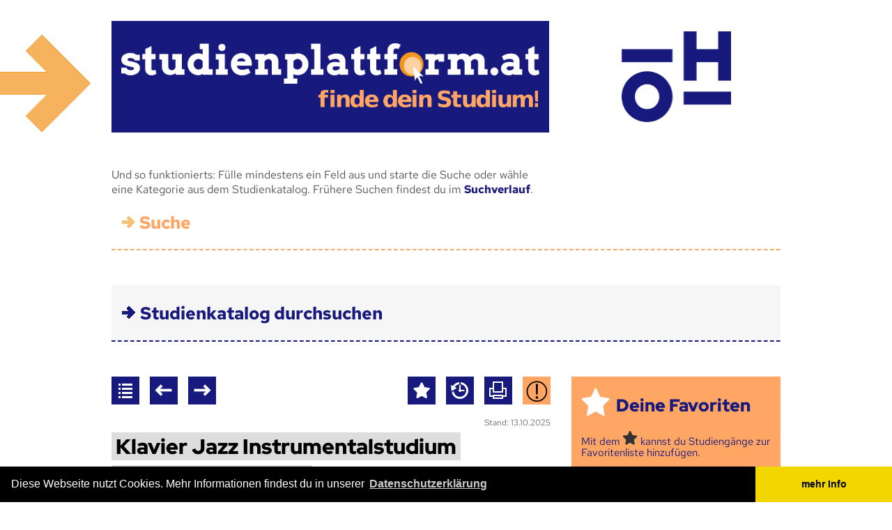

--- FILE ---
content_type: text/html; charset=UTF-8
request_url: https://www.studienplattform.at/suchergebnis/102
body_size: 9912
content:
<!DOCTYPE html PUBLIC "-//W3C//DTD XHTML 1.0 Strict//EN" "http://www.w3.org/TR/xhtml1/DTD/xhtml1-strict.dtd">
<html xmlns="http://www.w3.org/1999/xhtml" xml:lang="de" lang="de" dir="ltr">
	<head>
		<title>Studienplattform - Finde dein Studium!</title>
		<meta http-equiv="Content-Type" content="text/html; charset=utf-8" />
		<meta name="language" content="de" />
		<meta name="description" content="Du bist auf der Suche nach dem richtigen Studium? Hier findest du Informationen zu allen Studiengängen an allen Hoch­schulen in Österreich." />
		<meta property="fb:admins" content="1241763514" />

		<meta property="og:type" content="website" />
		<meta property="og:site_name" content="Studienplattform - Finde dein Studium!" />
		<meta property="og:title" content="Klavier Jazz Instrumentalstudium" />
		
		<meta property="og:image" content="https://www.studienplattform.at/facebook/bildung.png" />
		<meta property="og:image" content="https://www.studienplattform.at/facebook/katze.png" />
	
		<meta property="og:image" content="https://www.studienplattform.at/facebook/facebook_logo_2023.png?v=2" />
		<meta property="og:description" content="Bachelorstudium | Anton Bruckner Privatuniversität Linz (Linz)" />
		<meta property="og:url" content="https://www.studienplattform.at/suchergebnis/102" />
		
		<meta property="og:image" content="https://www.studienplattform.at/facebook/bildung.png" />
		<meta property="og:image" content="https://www.studienplattform.at/facebook/katze.png" />
		
		<meta property="og:image" content="https://www.studienplattform.at/facebook/logo_2.png?v=1" />
<link rel="dns-prefetch" href="//webanalytik.oeh.ac.at">
		<link rel="dns-prefetch" href="//static.oeh.ac.at">
		<meta name="keywords" content="Klavier Jazz Instrumentalstudium, Studium, Studienwahl, Fachhochschule, Pädagogische Hochschule, studieren, Lehramt, Information, ÖH, Hochschülerschaft, Beratung, Universität, Bachelor, Master, Diplom, Doktorat" />

		<meta name="twitter:card" content="summary_large_image">
		<meta name="twitter:site" content="@BundesOEH">
		<meta name="twitter:title" content="studienplattform.at - Finde dein Studium">
		<meta name="twitter:description" content="Bachelorstudium | Anton Bruckner Privatuniversität Linz (Linz)" />
		<meta name="twitter:creator" content="@infopointaudim">
		<meta name="twitter:image:src" content="https://www.studienplattform.at/facebook/facebook_logo_2023.png">
		<meta name="twitter:domain" content="https://www.studienplattform.at/">
		<meta property="twitter:account_id" content="1510088018" />

		<meta name="viewport" content="width=device-width, maximum-scale=5" />
		<base href="https://www.studienplattform.at/" />

		<link rel="icon" type="image/png" href="css/img/favicon.png" />

		<script type="text/javascript" src="js/jquery.min.js"></script>
		<script type="text/javascript" src="js/dataTable.js" ></script>
		<script type="text/javascript" src="https://static.oeh.ac.at/yui3/build/yui/yui-min.js"></script>

		
		<link rel="stylesheet" type="text/css" href="css/fonts/stylesheet.css?c=1483184970" />
		<link rel="stylesheet" type="text/css" href="tagify/tagify.css?c=1613664711" />
		<link rel="stylesheet" type="text/css" href="css/main_new.css?c=1744623229" />
		<link rel="stylesheet" type="text/css" href="css/fonts2023/stylesheet.css?c=1677712293" />
		<script type="text/javascript" src="js/aliastargetsetter-2.0.js?c=1483185017"></script>
		<script type="text/javascript" src="js/base64-0.beta.js?c=1483185017"></script>
		<script type="text/javascript" src="js/base64tag_decrypter-0.beta.6.js?c=1483185017"></script>
		<script type="text/javascript" src="js/searchForm.js?c=1483185017"></script>
		<script type="text/javascript" src="tagify/tagify.min.js?c=1613664712"></script>
		<script type="text/javascript" src="js/main.js?c=1744495207"></script>



    <link rel="stylesheet" type="text/css" href="https://static.oeh.ac.at/cookieconsent/build/cookieconsent.min.css" />
<script src="https://static.oeh.ac.at/cookieconsent/build/cookieconsent.min.js" async></script>
<script>
window.addEventListener("load", function(){
window.cookieconsent.initialise({
  "palette": {
    "popup": {
      "background": "#000"
    },
    "button": {
      "background": "#f1d600"
    }
  },
  "theme": "edgeless",
  "content": {
    "message": "Diese Webseite nutzt Cookies. Mehr Informationen findest du in unserer",
    "dismiss": "mehr Info",
    "link": "Datenschutzerklärung",
    "href": "https://studienplattform.at/datenschutz"
  }
})});
</script>

        <!-- BEGIN Matomo -->
  <script>
    var _paq = _paq || []
    _paq.push(['disableCookies']); // Ab sofort verteilt Matomo keine Kekse (Cookies) mehr
     
    _paq.push(['enableHeartBeatTimer', 5]); // Matomo bekommt Herzrasen: Der "Herzschlag" von Matomo wird auf alle 5 Sekunden erhöht
    _paq.push(['trackPageView']);
    _paq.push(['enableLinkTracking']);

    function embedTrackingCode() {
    var u = 'https://webanalytik.oeh.ac.at/';
  //  _paq.push(['setSecureCookie', true]);
    _paq.push(['setTrackerUrl', u + 'matomo.php']);
    _paq.push(['setSiteId', '2']); // Bei "X" steht normalerweise die ID der Seite die getrackt werden soll
    var d = document,
      g = d.createElement('script'),
      s = d.getElementsByTagName('script')[0]
    g.type = 'text/javascript';
    g.async = true;
    g.defer = true;
    g.src = u + 'matomo.js';
    s.parentNode.insertBefore(g, s);
    }

    setTimeout(function () {
    embedTrackingCode(); // Die Matomo Tracking Funktion wird ausgeführt
    }, 5) // Die 5 steht für die Sekunden anzahl in der die Funktion ausgeführt wird (kann man natürlich beliebig anpassen)

  </script>
  <noscript><p><img src="https://webanalytik.oeh.ac.at/matomo.php?idsite=2&amp;rec=1" style="border:0;" alt="" /></p></noscript>
  <!-- END Matomo -->
	</head>
	<body id="top" class="no-js">
	<div id="mainContainer">
		<div id="main">
			<div id="header">
				<a id="header-studienplattform" href=".">
					<strong>studienplattform.at</strong>
					<em>Finde dein Studium!</em>
				</a>
				<a id="header-beratung" href="http://www.maturantinnenberatung.at" class="external">
					<span>Ein Angebot der ÖH Maturant_innenberatung</span>
				</a>
			</div>
							
<div id="searchForm">
	
	<p class="description">Und so funktionierts: Fülle mindestens ein Feld aus und starte die Suche oder wähle eine Kategorie aus dem Studienkatalog. Frühere Suchen findest du im <a href="suchverlauf">Suchverlauf</a>.</p>
	<h2 id="suche"><a class="anchorItSelf" href="/suchergebnis/102#suche">Suche</a></h2>
	<form action="suchergebnis#body" method="get">
		<fieldset>
			<div class="flapContainer">
				<!--p>Und so funktionierts: Fülle mindestens ein Formularfeld aus und starte die Suchabfrage.<br />Du kannst die einzelnen Studienbereiche auch über den Studienkatalog abrufen.</p-->
				<div class="textualFields">
					<label class="text big">
						<span class="label">Studienrichtung (z.B. Hebammen)</span>
						<input class="combobox" id="studiengaengecombobox" name="search" type="text" title="Studienrichtung (z.B. Hebammen)" value="" />
						<a class="resetButton" href=".">zurücksetzen</a>
					</label>
					<label class="select">
						<span class="label"><abbr title="An den Hochschulen gibt es verschiedene Studienarten, die sich vor allem durch ihre Mindestdauer unterscheiden. Im Grundstudium beginnst du je nach richtig mit dem Bachelor oder dem Diplomstudium. Mehr Information …" class="quickinfoWord quickinfoWord12">Studienart</abbr> (z.B. Bachelor)</span>
						<select name="studienart">
							<option value="">Studienart (z.B. Bachelor)</option>
							<option>Bachelorstudium</option><option>Diplomstudium</option><option>Doktoratsstudium</option><option>Lehramtsstudium Bachelor</option><option>Lehramtsstudium Master</option><option>Lizentiatsstudium</option><option>Masterstudium</option>						
						</select>
						<p class="info">Infos zu <a href="/fernstudium">Fernstudien</a></p>
						<a class="resetButton" href=".">zurücksetzen</a>
					</label>
					<label class="select big">
						<span class="label"><abbr title="In Österreich gibt es drei verschiedene Hochschultypen (Universitäten, Fachhochschulen und Pädagogische Hochschulen), die sich in der Ausgestaltung der Studien(-gänge) stark unterscheiden. Mehr Information …" class="quickinfoWord quickinfoWord11">Hoch&shy;schule</abbr> (z.B. FH Joanneum)</span>
						<select name="hochschule">
							<option value="">Hoch&shy;schule (z.B. FH Joanneum)</option>
							<option>Akademie der bildenden Künste Wien</option><option>Anton Bruckner Privatuniversität Linz</option><option>Bertha von Suttner Privatuniversität</option><option>Central European University Private University</option><option>Danube Privat University</option><option>European Peace University Private Universität</option><option>Ferdinand Porsche FERNFH</option><option>FH Campus 02</option><option>FH des bfi Wien</option><option>FH für angewandte Militärwissenschaften</option><option>FH Gesundheitsberufe OÖ</option><option>FH Gesundheit Tirol</option><option>FH Joanneum</option><option>FH Kufstein</option><option>FH Kärnten</option><option>FH Lauder Business School</option><option>FH Oberösterreich</option><option>FH Salzburg</option><option>FH Technikum Wien</option><option>FHV - Vorarlberg University of Applied Sciences</option><option>FHWien der WKW</option><option>FH Wiener Neustadt</option><option>FH Wiener Neustadt (Campus Rudolfinerhaus)</option><option>Gustav Mahler Privatuniversität für Musik</option><option>Hoch&shy;schule Burgenland</option><option>Hoch&shy;schule für Agrar- und Umweltpädagogik</option><option>Hoch&shy;schule für Angewandte Wissenschaften Campus Wien</option><option>Hoch&shy;schule für Angewandte Wissenschaften St. Pölten</option><option>IMC Krems</option><option>Interdisciplinary Transformation University (IT:U)</option><option>JAM MUSIC LAB - Privatuniversität für Jazz und Popularmusik Wien</option><option>Joseph Hayden Privathochschule</option><option>Karl Landsteiner Privatuniversität für Gesundheitswissenschaften</option><option>Katholische Privatuniversität Linz</option><option>Kirchliche Pädagogische Hoch&shy;schule Wien/Niederösterreich</option><option>Kirchliche Pädagogische Hoch&shy;schule – Edith Stein</option><option>Lauder Chabad Campus Vienna</option><option>MCI Innsbruck</option><option>Medizinische Universität Graz</option><option>Medizinische Universität Innsbruck</option><option>Medizinische Universität Wien</option><option>Modul University Vienna</option><option>Montanuniversität Leoben</option><option>Musik und Kunst Privatuniversität der Stadt Wien (MUK)</option><option>New Design University Privatuniversität</option><option>Paracelsus Medizinische Privatuniversität</option><option>PEF Privatuniversität für Management</option><option>Private Pädagogische Hoch&shy;schule Augustinum</option><option>Private Pädagogische Hoch&shy;schule Burgenland</option><option>Private Pädagogische Hoch&shy;schule der Diözese Linz</option><option>Privater Studien&shy;gang für das Lehramt für Islamische Religion an Pflichtschulen</option><option>Privater Studien&shy;gang für das Lehramt für Katholische Religion an Pflichtschulen</option><option>Privatuniversität Schloss Seeburg</option><option>Pädagogische Hoch&shy;schule der Diözese Linz</option><option>Pädagogische Hoch&shy;schule Kärnten</option><option>Pädagogische Hoch&shy;schule Niederösterreich</option><option>Pädagogische Hoch&shy;schule Oberösterreich</option><option>Pädagogische Hoch&shy;schule Salzburg</option><option>Pädagogische Hoch&shy;schule Steiermark</option><option>Pädagogische Hoch&shy;schule Tirol</option><option>Pädagogische Hoch&shy;schule Vorarlberg</option><option>Pädagogische Hoch&shy;schule Wien</option><option>Sigmund Freud Privat Universität</option><option>Stella Vorarlberg Privathochschule für Musik</option><option>Technische Universität Graz</option><option>Technische Universität Wien</option><option>UMIT TIROL – Privatuniversität für Gesundheitswissenschaften und -technologie</option><option>University of Sustainability – Charlotte Fresenius Privatuniversität</option><option>Universität für angewandte Kunst Wien</option><option>Universität für Bodenkultur Wien (BOKU)</option><option>Universität für künstlerische und industrielle Gestaltung Linz</option><option>Universität für Musik und darstellende Kunst Graz</option><option>Universität für Musik und darstellende Kunst Wien</option><option>Universität für Weiterbildung Krems (Donau-Universität Krems)</option><option>Universität Graz</option><option>Universität Innsbruck</option><option>Universität Klagenfurt</option><option>Universität Linz</option><option>Universität Mozarteum Salzburg</option><option>Universität Salzburg</option><option>Universität Wien</option><option>Veterinärmedizinische Universität Wien</option><option>Webster University Vienna</option><option>Wirtschaftsuniversität Wien</option>						</select>
						<a class="resetButton" href=".">zurücksetzen</a>
					</label>
					<label class="select">
						<span class="label">Ort (z.B. Graz)</span>
						<select name="ort">
							<option value="">Ort (z.B. Graz)</option>
							<option>Baden</option><option>Bad Gleichenberg</option><option>Dornbirn</option><option>Eisenstadt</option><option>Feldkirch</option><option>Feldkirchen</option><option>Graz</option><option>Hagenberg</option><option>Hall in Tirol</option><option>Hollabrunn</option><option>Innsbruck</option><option>Kapfenberg</option><option>Klagenfurt</option><option>Klinikum Klagenfurt</option><option>Krems an der Donau</option><option>Kuchl</option><option>Kufstein</option><option>Landeck</option><option>Leoben</option><option>Lienz</option><option>Linz</option><option>Mauer</option><option>Melk</option><option>Mistelbach</option><option>Pinkafeld</option><option>Puch</option><option>Reutte</option><option>Ried</option><option>Salzburg</option><option>Sankt Johann in Tirol</option><option>Schwarzach im Pongau</option><option>Schwaz</option><option>Seekirchen am Wallersee</option><option>Spittal an der Drau</option><option>St. Pölten</option><option>Stadtschlaining</option><option>Stams</option><option>Steyr</option><option>Tulln</option><option>Villach</option><option>Vöcklabruck</option><option>Wels</option><option>Wien</option><option>Wiener Neustadt</option><option>Wieselburg</option><option>Zams</option>						</select>
						<a class="resetButton" href=".">zurücksetzen</a>
					</label>
				</div>
				<div class="checkboxes">
					<label class="checkbox">
						<span class="label">Berufs&shy;begleitend</span>
						<input name="berufsbegleitend" type="checkbox" value="on" />
					</label>
					<label class="checkbox">
						<span class="label"><abbr title="Die gängigsten Unterrichtssprachen an den österreichischen Hochschulen sind Deutsch und Englisch. Mehr Information …" class="quickinfoWord quickinfoWord22">Unter&shy;richts&shy;sprache</abbr> Englisch</span>
						<input name="englisch" type="checkbox" value="on" />
					</label>
					<label class="checkbox">
						<span class="label">Auslandsaufenthalt verpflichtend</span>
						<input name="auslandsaufenthalt" type="checkbox" value="on" />
					</label>
				</div>
				<input class="submit" type="submit" value="Suchen" />
			</div>
		</fieldset>
	</form>
	<input type="hidden" name="manual" id="manual" />
</div>
<div id="catalogNav">
	<h2 id="studienkatalog_durchsuchen"><a class="anchorItSelf" href="/suchergebnis/102#studienkatalog_durchsuchen">Studienkatalog durchsuchen</a></h2>
	<div class="uls">
	<ul><li><a href="suchergebnis?kategorie=Architektur%20und%20Baugewerbe">Architektur und Baugewerbe</a></li><li><a href="suchergebnis?kategorie=Biologie%20und%20Biowissenschaften">Biologie und Biowissenschaften</a></li><li><a href="suchergebnis?kategorie=Forstwirtschaft">Forstwirtschaft</a></li><li><a href="suchergebnis?kategorie=Geisteswissenschaften">Geisteswissenschaften</a></li><li><a href="suchergebnis?kategorie=Gesundheit">Gesundheit</a></li><li><a href="suchergebnis?kategorie=Informatik%20und%20Kommunikationstechnologie">Informatik und Kommunikationstechnologie</a></li><li><a href="suchergebnis?kategorie=Ingenieurwesen%20und%20Technische%20Berufe">Ingenieurwesen und Technische Berufe</a></li><li><a href="suchergebnis?kategorie=Journalismus%20und%20Informationswesen">Journalismus und Informationswesen</a></li></ul><ul><li><a href="suchergebnis?kategorie=Kunst%20und%20Design">Kunst und Design</a></li><li><a href="suchergebnis?kategorie=Landwirtschaft">Landwirtschaft</a></li><li><a href="suchergebnis?kategorie=Lehramt%20und%20Bildungswissenschaften">Lehramt und Bildungswissenschaften</a></li><li><a href="suchergebnis?kategorie=Mathematik%20und%20Statistik">Mathematik und Statistik</a></li><li><a href="suchergebnis?kategorie=Musik%20und%20darstellende%20Kunst">Musik und darstellende Kunst</a></li><li><a href="suchergebnis?kategorie=Naturwissenschaften">Naturwissenschaften</a></li><li><a href="suchergebnis?kategorie=Recht">Recht</a></li><li><a href="suchergebnis?kategorie=Sicherheitsdienstleistungen">Sicherheitsdienstleistungen</a></li></ul><ul><li><a href="suchergebnis?kategorie=Sozial-%20und%20Verhaltenswissenschaften">Sozial- und Verhaltenswissenschaften</a></li><li><a href="suchergebnis?kategorie=Sozialwesen">Sozialwesen</a></li><li><a href="suchergebnis?kategorie=Sport%20und%20Tourismus">Sport und Tourismus</a></li><li><a href="suchergebnis?kategorie=Sprachen">Sprachen</a></li><li><a href="suchergebnis?kategorie=Tiermedizin">Tiermedizin</a></li><li><a href="suchergebnis?kategorie=Umwelt%20und%20%C3%96kologie">Umwelt und Ökologie</a></li><li><a href="suchergebnis?kategorie=Verarbeitendes%20Gewerbe%20und%20Bergbau">Verarbeitendes Gewerbe und Bergbau</a></li><li><a href="suchergebnis?kategorie=Wirtschaft%20und%20Verwaltung">Wirtschaft und Verwaltung</a></li></ul>	</div>
	<div class="clearfloat"></div>
</div>
			<div id="body">
				<div id="content">
<div id="searchResultDetailNav"><ul class="searchResultNav searchResultNav-left"><li class="list"><a href="suchergebnis?page=126"><span title="Zur Ergebnisliste (2477 Ergebnisse)">Zur Ergebnisliste (2477 Ergebnisse)</span></a></li><li class="prev"><a href="suchergebnis/5120"><span title="vorheriges Ergebnis">vorheriges Ergebnis</span></a></li><li class="next"><a href="suchergebnis/3072"><span title="nächstes Ergebnis">nächstes Ergebnis</span></a></li></ul><ul class="searchResultNav searchResultNav-right"><li class="fav"><a href="javascript:;" class="favorite favoriteId102 javascript"><span title="Favoriten">Favoriten</span></a></li><li class="his"><a href="suchverlauf"><span title="Verlauf">Verlauf</span></a></li><li class="print"><a href="javascript:initPrint();" class="javascript"><span title="Seite Drucken">Seite Drucken</span></a></li><li class="report"><a href="javascript:;" class="javascript"><span id="report" title="Melden">Melden</span></a></li></ul></div><div></div><p class="lastchange"><small>Stand: 13.10.2025</small></p><h1 id="klavier_jazz_instrumentalstudium"><a class="anchorItSelf" href="/suchergebnis/102#klavier_jazz_instrumentalstudium"><span>Klavier Jazz Instrumentalstudium</span></a></h1><div id="reportEntry"><h3 id="ergaenzungen_fehler_melden"><a class="anchorItSelf" href="/suchergebnis/102#ergaenzungen_fehler_melden"> Ergänzungen/ Fehler melden!</a></h3><form action="/suchergebnis/102#reportEntry" method="post"><fieldset><p>Bitte nenn uns den Grund, weswegen du <abbr title="Links, die nicht funktionieren, fehlender oder falscher Inhalt oder ein anderer Fehler? Schreib uns was nicht stimmt und hilf mit die Studienplattform aktuell zu halten." class="quickinfoWord quickinfoWord52">diesen Eintrag melden</abbr> möchtest. Falls deine Anfrage eventuell mit Rückfragen von unserer Seite verbunden sein könnte, hinterlasse uns bitte auch gleich hier deine Mailadresse.</p><label class="confuseRobots"><span>Name (bitte Feld leer lassen)</span><input type="text" name="name" value="" /></label><label class="confuseRobots"><span>Tel (bitte Feld gefüllt lassen)</span><input type="text" name="tel" value="+1234567890" /></label><label class="confuseRobots"><span>E-Mail (bitte Feld leer lassen)</span><input type="text" name="email" value="" /></label><label>E-Mail <input type="email" name="e-mail" value="" /></label><label><span>Grund</span><textarea name="reportEntry" cols="80" rows="5" title="Bitte gib an was geändert werden sollte."></textarea></label><input class="submit" type="submit" value="Senden" /></fieldset></form></div><div id="searchResultDetail"><dl><dt><strong>Wich&shy;ti&shy;ger Hin&shy;weis:</strong></dt><dd><p>Keine Frist mehr verpassen mit dem <a href="https://reminder.oeh.ac.at/" class="external">ÖH Reminder</a></p><p>Nach der Zulassung Studienbeihilfe beantragen - für das Sommersemester: 20. Februar - 15. Mai  <a href="https://www.oeh.ac.at/studienbeihilfe/" class="external">Mehr für dich! oeh.ac.at/studienbeihilfe</a></p></dd></dl><hr /><dl><dt><abbr title="In Österreich gibt es drei verschiedene Hochschultypen (Universitäten, Fachhochschulen und Pädagogische Hochschulen), die sich in der Ausgestaltung der Studien(-gänge) stark unterscheiden. Mehr Information …" class="quickinfoWord quickinfoWord11">Hoch&shy;schule</abbr>:</dt><dd>Anton Bruckner Privatuniversität Linz &nbsp;<small>(Anton Bruckner Uni Linz)</small><br />Linz, Oberösterreich</dd><dt><abbr title="An den Hochschulen gibt es verschiedene Studienarten, die sich vor allem durch ihre Mindestdauer unterscheiden. Im Grundstudium beginnst du je nach richtig mit dem Bachelor oder dem Diplomstudium. Mehr Information …" class="quickinfoWord quickinfoWord12">Studienart</abbr>:</dt><dd>Bachelorstudium</dd><dt><abbr title="Die Studienkennzahl gibt an, welches Studium du genau studierst. Sie ist an deiner Hochschule einzigartig und erlaubt eine genaue Zuordnung zu deinem Fach. Mehr Information …" class="quickinfoWord quickinfoWord13">Studien&shy;kenn&shy;zahl</abbr>:</dt><dd>033/160/111</dd><dt><abbr title="Die Mindeststudiendauer ergibt sich aus der zu absolvierenden ECTS-Anzahl und einer angenommenen Absolvierung von 30 ECTS pro Semester. Mehr Information …" class="quickinfoWord quickinfoWord14">Mindest&shy;studien&shy;dauer</abbr>:</dt><dd>8 Semester</dd><dt><abbr title="Anhand von ECTS-Punkten lässt sich der Arbeitsaufwand für eine Lehrveranstaltung erkennen. 1 ECTS-Punkt entspricht einem Arbeitsaufwand von 25 Stunden. Mehr Information …" class="quickinfoWord quickinfoWord15">ECTS</abbr>:</dt><dd>240</dd><dt><abbr title="Hier findest du den Link zur Website des Studiengangs an der Hochschule. Mehr Information …" class="quickinfoWord quickinfoWord20">Studien&shy;gang</abbr>:</dt><dd><a href="https://www.bruckneruni.at/de/studium/bachelor-und-masterstudien/musik/instrumentalstudium-klavier-jazz-bachelor" class="external"><span class="noPrintOnly">Link zum <abbr title="Hier findest du den Link zur Website des Studiengangs an der Hochschule. Mehr Information …" class="quickinfoWord quickinfoWord20">Studien&shy;gang</abbr></span><span class="printOnly">https://www.bruckneruni.at/de/studium/bachelor-und-masterstudien/musik/instrumentalstudium-klavier-jazz-bachelor</span></a></dd><dt><abbr title="Der Studienplan (auch Curriculum genannt) gibt dir eine Reihe von Lehrveranstaltungen vor, die du positiv absolvieren musst, um dein Studium abzuschließen. Mehr Information …" class="quickinfoWord quickinfoWord21">Studien&shy;plan</abbr>:</dt><dd><a href="https://bonline.bruckneruni.at/bonline/studienplaene.semplan_studien?corg=1" class="external"><span class="noPrintOnly">Link zum <abbr title="Der Studienplan (auch Curriculum genannt) gibt dir eine Reihe von Lehrveranstaltungen vor, die du positiv absolvieren musst, um dein Studium abzuschließen. Mehr Information …" class="quickinfoWord quickinfoWord21">Studien&shy;plan</abbr></span><span class="printOnly">https://bonline.bruckneruni.at/bonline/studienplaene.semplan_studien?corg=1</span></a></dd></dl><hr /><dl><dt><abbr title="Bis zum Ende dieser Frist musst du dich bei deiner Hochschule angemeldet haben, um mit dem Studium beginnen zu können. Je nach Hochschultyp gibt es aber Ausnahmen. Mehr Information …" class="quickinfoWord quickinfoWord16">Anmelde&shy;frist</abbr>:</dt><dd><ul><li><p><a href="https://www.bruckneruni.at/de/studium/bewerbung-und-studienbeginn/aufnahme-und-zulassungspruefungen-musik/jazz-und-improvisierte-musik/" class="external">Bewerbungsfrist für das <abbr title="Das Studienjahr besteht aus dem Winter- und Sommersemester. Beginn des Studienjahres ist jeweils im Herbst." class="quickinfoWord quickinfoWord70">Studienjahr</abbr> 2023/24:</a> </p><ul><li>1.2.2023 - 28.4.2023</li></ul></li></ul></dd></dl><hr /><dl><dt><abbr title="Du brauchst mindestens die Matura oder Studienberechtigung; dazu können noch Zusatzfächer, Aufnahmeprüfungen und Nachweise über Studienplätze kommen." class="quickinfoWord quickinfoWord18">Voraus&shy;setzungen</abbr>:</dt><dd><p><a href="https://www.bruckneruni.at/de/studium/bachelor-und-masterstudien/musik/instrumentalstudium-klavier-jazz-bachelor" class="external">Aufnahmeverfahren künstlerischen Universitäten</a></p></dd></dl><hr /><dl><dt><abbr title="Je nach Hochschultyp (Unis, FHs, PHs, Privatuniversitäten) gibt es unterschiedliche Regelungen ob und wie viel Studiengebühren du bezahlen musst. Mehr Information …" class="quickinfoWord quickinfoWord19">Gebühr</abbr>:</dt><dd>€ 25,20 <a href="https://www.bruckneruni.at/de/studium/studiengebuehren/" class="external">ÖH-Beitrag</a>, €450 <a href="https://www.bruckneruni.at/de/studium/studiengebuehren/" class="external">Studiengebühren</a></dd></dl><hr /><dl><dt>Studierendenvertretung:</dt><dd><div class="studienvertretung"><a href="[YjY0dGFnOm1haWx0bzpzdHV2QGJydWNrbmVydW5pLmF0]" class="email">[YjY0dGFnOnN0dXZAYnJ1Y2tuZXJ1bmkuYXQ=]</a><br /><a href="https://www.bruckneruni.at/de/universitaet/vertretungen/oeh-studierendenvertretung/" class="external">www.bruckneruni.at/de/universitaet/vertretungen/oeh-studierendenvertretung/</a><br /><a class="facebook external" href="https://www.facebook.com/stuvbruckneruni/"><span class="noPrintOnly icon">&nbsp;</span>Facebook<span class="printOnly">: https://www.facebook.com/stuvbruckneruni/</span></a></div></dd></dl><hr /><dl><dt><abbr title="Hier findest du Schlagwörter, die den Studiengang beschreiben. Wenn du auf ein Wort klickst, findest du eine Liste aller Studiengänge, die mit diesem Wort bezeichnet sind. Du kannst auch neue Tags vorschlagen." class="quickinfoWord quickinfoWord50">Weiter&shy;führende Tags</abbr>:</dt><dd><div id="taglist"><ul><li><a href="suchergebnis?tag=Jazz">Jazz</a></li> <li><a href="suchergebnis?tag=Tasteninstrument">Tasteninstrument</a></li></ul><div id="suggestTagsForm"><h3 id="neue_tags_vorschlagen"><a class="anchorItSelf" href="/suchergebnis/102#neue_tags_vorschlagen">Neue Tags vorschlagen</a></h3><form action="/suchergebnis/102#taglist" method="post" class="oneTextfieldForm"><p>Trage hier alle Tags ein, die du vorschlagen möchtest und klicke danach auf den Senden-Button.</p><label class="confuseRobots"><span>Name (bitte Feld leer lassen)</span><input type="text" name="name" value="" /></label><label class="confuseRobots"><span>Tel (bitte Feld gefüllt lassen)</span><input type="text" name="tel" value="+1234567890" /></label><label class="confuseRobots"><span>E-Mail (bitte Feld leer lassen)</span><input type="text" name="email" value="" /></label><fieldset><label><span>Tag-Vorschlag:</span><input type="text" name="suggestTags" maxlength="50" /></label><input class="submit" type="submit" value="senden" title="senden" /></fieldset></form></div></div></dd><dt>Farben:</dt><dd><li>blaue Tags zeigen inhaltlich ähnliche Studiengänge</li><li id="sbp_tags">organgefarbene Tags sind Studiengruppen der <a href="studienberechtigungspruefung"><abbr title="Die Studienberechtigungsprüfung ermöglicht immer nur Zugang zu einem spezifischen Studiengang. weitere Informationen" class="quickinfoWord quickinfoWord71">Studienberechtigungsprüfung</abbr></a></li></dd></dl><hr /></div>				</div>
				<div id="sidebar">
<div class="itemGroup"><div class="item"><div class="box"><h2 class="favorites" id="deine_favoriten"><a class="anchorItSelf" href="/suchergebnis/102#deine_favoriten">Deine Favoriten</a></h2><p id="favlist" class="favli">Mit dem <span class="sternSymbol">Stern-Symbol</span> kannst du Studiengänge zur Favoritenliste hinzufügen.</p></div></div><div class="item second"><div class="box"><h2 class="smiley" id="wir_beraten_dich"><a href="kontakt">Wir beraten dich!</a></h2><p>Studien- und MaturantInnenberatung<br />Taubstummengasse 7 - 9, 1040 Wien</p><p>01/ 310 88 80/ 24 und <br />01/ 310 88 80/ 25<br /><a href="[YjY0dGFnOm1haWx0bzpzdHVkaWVuYmVyYXR1bmdAb2VoLmFjLmF0]" class="email">[YjY0dGFnOnN0dWRpZW5iZXJhdHVuZ0BvZWguYWMuYXQ=]</a><br /><a href="kontakt"><br /></a></p><p><a href="kontakt">Unsere Beratungszeiten und weitere Kontaktstellen in den Bundesländern.</a></p></div></div></div><div class="itemGroup second"><div class="item"><div class="box"><h2 class="sprechblase-mit-ausrufezeichen" id="termine"><a href="/termine">Termine!</a></h2><p>Hier findest du eine Übersicht an Terminen wie Beratungsmessen, Tage der offenen Tür und sonstige Infoveranstaltungen rund um die Studienwahl.<br /></p></div></div><div class="item second"><div class="box"><h2 class="sprechblase-mit-fragezeichen" id="study_in_austria"><a href="study-in-austria#study_in_austria">Study in Austria</a></h2><p>Find more Informations in English, <br />en français, in italiano, en español, ...<br /></p></div></div></div><div class="itemGroup"><div class="item"><div class="box"><h2 class="barrierefrei" id="alle_anders_alle_gleich"><a href="alle-anders-alle-gleich">Alle anders - alle gleich</a></h2><p><a href="alle-anders-alle-gleich">Studieren <br /><br />... mit Kind<br />... ohne Matura<br />... als erste_r in der Familie<br />... mit Beeinträchtigung<br />...</a></p><p><a href="alle-anders-alle-gleich">Infos zu verschiedenen Lebenslagen</a></p></div></div><div class="item second"><div class="box"><h2 class="sprechblase-mit-fragezeichen" id="hast_du_fragen"><a href="/faq">Hast du Fragen?</a></h2><p><a href="faq">Hier findest du Erklärungen zu wichtigen Begriffen des Studiums</a> und <a href="hilfe">Hinweise zur Nutzung der Studienplattform</a>.<br /></p></div></div></div>				</div>
				<div id="topAlias">
					<a href="/suchergebnis/102#top">Top</a>
				</div>
			</div>
<div id="featuredTeaser"><div class="teaser"><h2 id="die_entscheidungshilfe_zur_studienwahl"><a class="anchorItSelf" href="/suchergebnis/102#die_entscheidungshilfe_zur_studienwahl">Die Entscheidungshilfe zur Studienwahl</a></h2><img src="cache/1402cef4712321007fc6d43809322075.png" alt="Logo Studieren Probieren" /><p><a href="http://www.studierenprobieren.at/" class="external">Studieren Probieren </a>ermöglicht es Studieninteressierten Lehrveranstaltungen ihrer Wunschstudien zu besuchen und sich in einem Gespräch über das Studium zu informieren.<br /></p><p><a href="deine-entscheidungshilfe-bei-der-studienwahl" class="more"><strong>Alles lesen</strong></a></p></div><div class="teaser"><h2 id="zugangsbeschraenkungen_amp_aufnahmeverfahren"><a class="anchorItSelf" href="/suchergebnis/102#zugangsbeschraenkungen_amp_aufnahmeverfahren">Zugangsbeschränkungen &amp; Aufnahmeverfahren</a></h2><img src="cache/8fd928fb935504e9a210d561a0494e6f.png" alt="Hier genügt deine Matura nicht" /><p>Hier findest du Informationen zu den einzelnen Aufnahme- und Zulassungs-verfahren<strong>. </strong><br />Lass dich nicht von einem Aufnahmeverfahren entmutigen oder sogar von deinem Wunschstudium abbringen!</p><p><a href="zugangsbeschraenkungen" class="more"><strong>Alles lesen</strong></a></p></div><div class="teaser"><h2 id="beratungstermine_an_schulen"><a class="anchorItSelf" href="/suchergebnis/102#beratungstermine_an_schulen">Beratungstermine an Schulen</a></h2><img src="cache/885c636bf40e9a7f4f6b1861975e4648.png" alt="Schultermine" /><p>Die ÖH bietet bundesweit kostenlose Beratungstermine an Schulen an. Die jeweiligen Kontaktdaten gibt es auf <a href="http://maturantinnenberatung.at/" class="external">maturantinnenberatung.at</a></p><p><a href="http://www.maturantinnenberatung.at" class="more external"><strong>Alles lesen</strong></a></p></div></div>			<div id="footer">
<ul><li><a href="/datenschutz">Datenschutz</a></li><li><a href="/presse">Presse</a></li><li><a href="faq">FAQ</a></li><li><a href="impressum">Impressum</a></li></ul>				<a href="https://www.oeh.ac.at/" class="copy external">
					© 2023<br />
					Österreichische<br />
					Hochschüler_innenschaft<br />
					Bundesvertretung
				</a>
				<a class="progress external" href="https://www.progress-online.at/">progress</a>
				<a class="schwarzesBrett external" href="https://schwarzesbrett.oeh.ac.at/">Schwarzes Brett</a>
			</div>
		</div>
		<div class="clearfloat"></div>
	</div>

//<script>var LHCChatOptions = {};
//LHCChatOptions.opt = {widget_height:340,widget_width:300,popup_height:520,popup_width:500,domain:'studienplattform.at'};
//(function() {
//var po = document.createElement('script'); po.type = 'text/javascript'; po.async = true;
//var referrer = (document.referrer) ? encodeURIComponent(document.referrer.substr(document.referrer.indexOf('://')+1)) : '';
//var location  = (document.location) ? encodeURIComponent(window.location.href.substring(window.location.protocol.length)) : '';
//po.src = '//www.studienplattform.at/chat/ger/chat/getstatus/(click)/internal/(position)/middle_right/(ma)/br/(top)/350/(units)/pixels/(leaveamessage)/true/(department)/1/(theme)/1?r='+referrer+'&l='+location;
//var s = document.getElementsByTagName('script')[0]; s.parentNode.insertBefore(po, s);
//})();
//</script>





	<div class="quickinfoBox" id="quickinfoBox71"><div class="s"></div><div class="c"><p>Die Studienberechtigungsprüfung ermöglicht immer nur Zugang zu einem spezifischen Studien&shy;gang.<br /><a href="faq#studienberechtigungs_und_berufsreifepruefung">weitere Informationen</a><br /></p></div></div><div class="quickinfoBox" id="quickinfoBox70"><div class="s"></div><div class="c"><p>Das Studienjahr besteht aus dem Winter- und Sommersemester. Beginn des Studienjahres ist jeweils im Herbst.<br /></p></div></div><div class="quickinfoBox" id="quickinfoBox52"><div class="s"></div><div class="c"><p>Links, die nicht funktionieren, fehlender oder falscher Inhalt oder ein anderer Fehler?<br />Schreib uns was nicht stimmt und hilf mit die Studienplattform aktuell zu halten.<br /></p></div></div><div class="quickinfoBox" id="quickinfoBox50"><div class="s"></div><div class="c"><p>Hier findest du Schlagwörter, die den Studien&shy;gang beschreiben. Wenn du auf ein Wort klickst, findest du eine Liste aller Studiengänge, die mit diesem Wort bezeichnet sind. Du kannst auch neue Tags vorschlagen.<br /></p></div></div><div class="quickinfoBox" id="quickinfoBox22"><div class="s"></div><div class="c"><p>Die gängigsten Unter&shy;richts&shy;sprachen an den österreichischen Hoch&shy;schulen sind Deutsch und Englisch.</p><p><a href="faq#unterrichtssprache">Mehr Information …</a><br /></p></div></div><div class="quickinfoBox" id="quickinfoBox21"><div class="s"></div><div class="c"><p>Der Studien&shy;plan (auch Curriculum genannt) gibt dir eine Reihe von Lehrveranstaltungen vor, die du positiv absolvieren musst, um dein Studium abzuschließen.</p><p><a href="faq#studienplan">Mehr Information …</a><br /></p></div></div><div class="quickinfoBox" id="quickinfoBox20"><div class="s"></div><div class="c"><p>Hier findest du den Link zur Website des Studien&shy;gangs an der Hoch&shy;schule.</p><p><a href="faq#studiengang">Mehr Information …</a><br /></p></div></div><div class="quickinfoBox" id="quickinfoBox19"><div class="s"></div><div class="c"><p>Je nach Hochschultyp (Unis, FHs, PHs, Privatuniversitäten) gibt es unterschiedliche Regelungen ob und wie viel Studiengebühren du bezahlen musst.</p><p><a href="faq#gebuehr">Mehr Information …</a><br /></p></div></div><div class="quickinfoBox" id="quickinfoBox18"><div class="s"></div><div class="c"><p>Du brauchst mindestens die Matura oder Studienberechtigung; dazu können noch Zusatzfächer, <a href="zugangsbeschraenkungen">Aufnahmeprüfungen</a> und Nachweise über Studienplätze kommen.</p></div></div><div class="quickinfoBox" id="quickinfoBox16"><div class="s"></div><div class="c"><p>Bis zum Ende dieser Frist musst du dich bei deiner Hoch&shy;schule angemeldet haben, um mit dem Studium beginnen zu können. Je nach Hochschultyp gibt es aber Ausnahmen.</p><p><a href="faq#anmeldefrist">Mehr Information …</a><br /></p></div></div><div class="quickinfoBox" id="quickinfoBox15"><div class="s"></div><div class="c"><p>Anhand von ECTS-Punkten lässt sich der Arbeitsaufwand für eine Lehrveranstaltung erkennen. 1 ECTS-Punkt entspricht einem Arbeitsaufwand von 25 Stunden.</p><p><a href="faq#ects_punkte">Mehr Information …</a><br /></p></div></div><div class="quickinfoBox" id="quickinfoBox14"><div class="s"></div><div class="c"><p>Die Mindest&shy;studien&shy;dauer ergibt sich aus der zu absolvierenden ECTS-Anzahl und einer angenommenen Absolvierung von 30 ECTS pro Semester.</p><p><a href="faq#mindeststudiendauer">Mehr Information …</a><br /></p></div></div><div class="quickinfoBox" id="quickinfoBox13"><div class="s"></div><div class="c"><p>Die Studien&shy;kenn&shy;zahl gibt an, welches Studium du genau studierst. Sie ist an deiner Hoch&shy;schule einzigartig und erlaubt eine genaue Zuordnung zu deinem Fach.</p><p><a href="faq#studienkennzahlen">Mehr Information …</a><br /></p></div></div><div class="quickinfoBox" id="quickinfoBox12"><div class="s"></div><div class="c"><p>An den Hoch&shy;schulen gibt es verschiedene Studienarten, die sich vor allem durch ihre Mindestdauer unterscheiden. Im Grundstudium beginnst du je nach richtig mit dem Bachelor oder dem Diplomstudium.</p><p><a href="faq#studienart">Mehr Information …</a><br /></p></div></div><div class="quickinfoBox" id="quickinfoBox11"><div class="s"></div><div class="c"><p>In Österreich gibt es drei verschiedene Hochschultypen (Universitäten, Fachhochschulen und Pädagogische Hoch&shy;schulen), die sich in der Ausgestaltung der Studien(-gänge) stark unterscheiden.</p><p><a href="faq#hochschultyp">Mehr Information …</a><br /></p></div></div></body>
</html>


--- FILE ---
content_type: text/html; charset=UTF-8
request_url: https://www.studienplattform.at/suchergebnis/102
body_size: 9926
content:
<!DOCTYPE html PUBLIC "-//W3C//DTD XHTML 1.0 Strict//EN" "http://www.w3.org/TR/xhtml1/DTD/xhtml1-strict.dtd">
<html xmlns="http://www.w3.org/1999/xhtml" xml:lang="de" lang="de" dir="ltr">
	<head>
		<title>Studienplattform - Finde dein Studium!</title>
		<meta http-equiv="Content-Type" content="text/html; charset=utf-8" />
		<meta name="language" content="de" />
		<meta name="description" content="Du bist auf der Suche nach dem richtigen Studium? Hier findest du Informationen zu allen Studiengängen an allen Hoch­schulen in Österreich." />
		<meta property="fb:admins" content="1241763514" />

		<meta property="og:type" content="website" />
		<meta property="og:site_name" content="Studienplattform - Finde dein Studium!" />
		<meta property="og:title" content="Klavier Jazz Instrumentalstudium" />
		
		<meta property="og:image" content="https://www.studienplattform.at/facebook/bildung.png" />
		<meta property="og:image" content="https://www.studienplattform.at/facebook/katze.png" />
	
		<meta property="og:image" content="https://www.studienplattform.at/facebook/facebook_logo_2023.png?v=2" />
		<meta property="og:description" content="Bachelorstudium | Anton Bruckner Privatuniversität Linz (Linz)" />
		<meta property="og:url" content="https://www.studienplattform.at/suchergebnis/102" />
		
		<meta property="og:image" content="https://www.studienplattform.at/facebook/bildung.png" />
		<meta property="og:image" content="https://www.studienplattform.at/facebook/katze.png" />
		
		<meta property="og:image" content="https://www.studienplattform.at/facebook/logo_2.png?v=1" />
<link rel="dns-prefetch" href="//webanalytik.oeh.ac.at">
		<link rel="dns-prefetch" href="//static.oeh.ac.at">
		<meta name="keywords" content="Klavier Jazz Instrumentalstudium, Studium, Studienwahl, Fachhochschule, Pädagogische Hochschule, studieren, Lehramt, Information, ÖH, Hochschülerschaft, Beratung, Universität, Bachelor, Master, Diplom, Doktorat" />

		<meta name="twitter:card" content="summary_large_image">
		<meta name="twitter:site" content="@BundesOEH">
		<meta name="twitter:title" content="studienplattform.at - Finde dein Studium">
		<meta name="twitter:description" content="Bachelorstudium | Anton Bruckner Privatuniversität Linz (Linz)" />
		<meta name="twitter:creator" content="@infopointaudim">
		<meta name="twitter:image:src" content="https://www.studienplattform.at/facebook/facebook_logo_2023.png">
		<meta name="twitter:domain" content="https://www.studienplattform.at/">
		<meta property="twitter:account_id" content="1510088018" />

		<meta name="viewport" content="width=device-width, maximum-scale=5" />
		<base href="https://www.studienplattform.at/" />

		<link rel="icon" type="image/png" href="css/img/favicon.png" />

		<script type="text/javascript" src="js/jquery.min.js"></script>
		<script type="text/javascript" src="js/dataTable.js" ></script>
		<script type="text/javascript" src="https://static.oeh.ac.at/yui3/build/yui/yui-min.js"></script>

		
		<link rel="stylesheet" type="text/css" href="css/fonts/stylesheet.css?c=1483184970" />
		<link rel="stylesheet" type="text/css" href="tagify/tagify.css?c=1613664711" />
		<link rel="stylesheet" type="text/css" href="css/main_new.css?c=1744623229" />
		<link rel="stylesheet" type="text/css" href="css/fonts2023/stylesheet.css?c=1677712293" />
		<script type="text/javascript" src="js/aliastargetsetter-2.0.js?c=1483185017"></script>
		<script type="text/javascript" src="js/base64-0.beta.js?c=1483185017"></script>
		<script type="text/javascript" src="js/base64tag_decrypter-0.beta.6.js?c=1483185017"></script>
		<script type="text/javascript" src="js/searchForm.js?c=1483185017"></script>
		<script type="text/javascript" src="tagify/tagify.min.js?c=1613664712"></script>
		<script type="text/javascript" src="js/main.js?c=1744495207"></script>



    <link rel="stylesheet" type="text/css" href="https://static.oeh.ac.at/cookieconsent/build/cookieconsent.min.css" />
<script src="https://static.oeh.ac.at/cookieconsent/build/cookieconsent.min.js" async></script>
<script>
window.addEventListener("load", function(){
window.cookieconsent.initialise({
  "palette": {
    "popup": {
      "background": "#000"
    },
    "button": {
      "background": "#f1d600"
    }
  },
  "theme": "edgeless",
  "content": {
    "message": "Diese Webseite nutzt Cookies. Mehr Informationen findest du in unserer",
    "dismiss": "mehr Info",
    "link": "Datenschutzerklärung",
    "href": "https://studienplattform.at/datenschutz"
  }
})});
</script>

        <!-- BEGIN Matomo -->
  <script>
    var _paq = _paq || []
    _paq.push(['disableCookies']); // Ab sofort verteilt Matomo keine Kekse (Cookies) mehr
     
    _paq.push(['enableHeartBeatTimer', 5]); // Matomo bekommt Herzrasen: Der "Herzschlag" von Matomo wird auf alle 5 Sekunden erhöht
    _paq.push(['trackPageView']);
    _paq.push(['enableLinkTracking']);

    function embedTrackingCode() {
    var u = 'https://webanalytik.oeh.ac.at/';
  //  _paq.push(['setSecureCookie', true]);
    _paq.push(['setTrackerUrl', u + 'matomo.php']);
    _paq.push(['setSiteId', '2']); // Bei "X" steht normalerweise die ID der Seite die getrackt werden soll
    var d = document,
      g = d.createElement('script'),
      s = d.getElementsByTagName('script')[0]
    g.type = 'text/javascript';
    g.async = true;
    g.defer = true;
    g.src = u + 'matomo.js';
    s.parentNode.insertBefore(g, s);
    }

    setTimeout(function () {
    embedTrackingCode(); // Die Matomo Tracking Funktion wird ausgeführt
    }, 5) // Die 5 steht für die Sekunden anzahl in der die Funktion ausgeführt wird (kann man natürlich beliebig anpassen)

  </script>
  <noscript><p><img src="https://webanalytik.oeh.ac.at/matomo.php?idsite=2&amp;rec=1" style="border:0;" alt="" /></p></noscript>
  <!-- END Matomo -->
	</head>
	<body id="top" class="no-js">
	<div id="mainContainer">
		<div id="main">
			<div id="header">
				<a id="header-studienplattform" href=".">
					<strong>studienplattform.at</strong>
					<em>Finde dein Studium!</em>
				</a>
				<a id="header-beratung" href="http://www.maturantinnenberatung.at" class="external">
					<span>Ein Angebot der ÖH Maturant_innenberatung</span>
				</a>
			</div>
							
<div id="searchForm">
	
	<p class="description">Und so funktionierts: Fülle mindestens ein Feld aus und starte die Suche oder wähle eine Kategorie aus dem Studienkatalog. Frühere Suchen findest du im <a href="suchverlauf">Suchverlauf</a>.</p>
	<h2 id="suche"><a class="anchorItSelf" href="/suchergebnis/102#suche">Suche</a></h2>
	<form action="suchergebnis#body" method="get">
		<fieldset>
			<div class="flapContainer">
				<!--p>Und so funktionierts: Fülle mindestens ein Formularfeld aus und starte die Suchabfrage.<br />Du kannst die einzelnen Studienbereiche auch über den Studienkatalog abrufen.</p-->
				<div class="textualFields">
					<label class="text big">
						<span class="label">Studienrichtung (z.B. Hebammen)</span>
						<input class="combobox" id="studiengaengecombobox" name="search" type="text" title="Studienrichtung (z.B. Hebammen)" value="" />
						<a class="resetButton" href=".">zurücksetzen</a>
					</label>
					<label class="select">
						<span class="label"><abbr title="An den Hochschulen gibt es verschiedene Studienarten, die sich vor allem durch ihre Mindestdauer unterscheiden. Im Grundstudium beginnst du je nach richtig mit dem Bachelor oder dem Diplomstudium. Mehr Information …" class="quickinfoWord quickinfoWord12">Studienart</abbr> (z.B. Bachelor)</span>
						<select name="studienart">
							<option value="">Studienart (z.B. Bachelor)</option>
							<option>Bachelorstudium</option><option>Diplomstudium</option><option>Doktoratsstudium</option><option>Lehramtsstudium Bachelor</option><option>Lehramtsstudium Master</option><option>Lizentiatsstudium</option><option>Masterstudium</option>						
						</select>
						<p class="info">Infos zu <a href="/fernstudium">Fernstudien</a></p>
						<a class="resetButton" href=".">zurücksetzen</a>
					</label>
					<label class="select big">
						<span class="label"><abbr title="In Österreich gibt es drei verschiedene Hochschultypen (Universitäten, Fachhochschulen und Pädagogische Hochschulen), die sich in der Ausgestaltung der Studien(-gänge) stark unterscheiden. Mehr Information …" class="quickinfoWord quickinfoWord11">Hoch&shy;schule</abbr> (z.B. FH Joanneum)</span>
						<select name="hochschule">
							<option value="">Hoch&shy;schule (z.B. FH Joanneum)</option>
							<option>Akademie der bildenden Künste Wien</option><option>Anton Bruckner Privatuniversität Linz</option><option>Bertha von Suttner Privatuniversität</option><option>Central European University Private University</option><option>Danube Privat University</option><option>European Peace University Private Universität</option><option>Ferdinand Porsche FERNFH</option><option>FH Campus 02</option><option>FH des bfi Wien</option><option>FH für angewandte Militärwissenschaften</option><option>FH Gesundheitsberufe OÖ</option><option>FH Gesundheit Tirol</option><option>FH Joanneum</option><option>FH Kufstein</option><option>FH Kärnten</option><option>FH Lauder Business School</option><option>FH Oberösterreich</option><option>FH Salzburg</option><option>FH Technikum Wien</option><option>FHV - Vorarlberg University of Applied Sciences</option><option>FHWien der WKW</option><option>FH Wiener Neustadt</option><option>FH Wiener Neustadt (Campus Rudolfinerhaus)</option><option>Gustav Mahler Privatuniversität für Musik</option><option>Hoch&shy;schule Burgenland</option><option>Hoch&shy;schule für Agrar- und Umweltpädagogik</option><option>Hoch&shy;schule für Angewandte Wissenschaften Campus Wien</option><option>Hoch&shy;schule für Angewandte Wissenschaften St. Pölten</option><option>IMC Krems</option><option>Interdisciplinary Transformation University (IT:U)</option><option>JAM MUSIC LAB - Privatuniversität für Jazz und Popularmusik Wien</option><option>Joseph Hayden Privathochschule</option><option>Karl Landsteiner Privatuniversität für Gesundheitswissenschaften</option><option>Katholische Privatuniversität Linz</option><option>Kirchliche Pädagogische Hoch&shy;schule Wien/Niederösterreich</option><option>Kirchliche Pädagogische Hoch&shy;schule – Edith Stein</option><option>Lauder Chabad Campus Vienna</option><option>MCI Innsbruck</option><option>Medizinische Universität Graz</option><option>Medizinische Universität Innsbruck</option><option>Medizinische Universität Wien</option><option>Modul University Vienna</option><option>Montanuniversität Leoben</option><option>Musik und Kunst Privatuniversität der Stadt Wien (MUK)</option><option>New Design University Privatuniversität</option><option>Paracelsus Medizinische Privatuniversität</option><option>PEF Privatuniversität für Management</option><option>Private Pädagogische Hoch&shy;schule Augustinum</option><option>Private Pädagogische Hoch&shy;schule Burgenland</option><option>Private Pädagogische Hoch&shy;schule der Diözese Linz</option><option>Privater Studien&shy;gang für das Lehramt für Islamische Religion an Pflichtschulen</option><option>Privater Studien&shy;gang für das Lehramt für Katholische Religion an Pflichtschulen</option><option>Privatuniversität Schloss Seeburg</option><option>Pädagogische Hoch&shy;schule der Diözese Linz</option><option>Pädagogische Hoch&shy;schule Kärnten</option><option>Pädagogische Hoch&shy;schule Niederösterreich</option><option>Pädagogische Hoch&shy;schule Oberösterreich</option><option>Pädagogische Hoch&shy;schule Salzburg</option><option>Pädagogische Hoch&shy;schule Steiermark</option><option>Pädagogische Hoch&shy;schule Tirol</option><option>Pädagogische Hoch&shy;schule Vorarlberg</option><option>Pädagogische Hoch&shy;schule Wien</option><option>Sigmund Freud Privat Universität</option><option>Stella Vorarlberg Privathochschule für Musik</option><option>Technische Universität Graz</option><option>Technische Universität Wien</option><option>UMIT TIROL – Privatuniversität für Gesundheitswissenschaften und -technologie</option><option>University of Sustainability – Charlotte Fresenius Privatuniversität</option><option>Universität für angewandte Kunst Wien</option><option>Universität für Bodenkultur Wien (BOKU)</option><option>Universität für künstlerische und industrielle Gestaltung Linz</option><option>Universität für Musik und darstellende Kunst Graz</option><option>Universität für Musik und darstellende Kunst Wien</option><option>Universität für Weiterbildung Krems (Donau-Universität Krems)</option><option>Universität Graz</option><option>Universität Innsbruck</option><option>Universität Klagenfurt</option><option>Universität Linz</option><option>Universität Mozarteum Salzburg</option><option>Universität Salzburg</option><option>Universität Wien</option><option>Veterinärmedizinische Universität Wien</option><option>Webster University Vienna</option><option>Wirtschaftsuniversität Wien</option>						</select>
						<a class="resetButton" href=".">zurücksetzen</a>
					</label>
					<label class="select">
						<span class="label">Ort (z.B. Graz)</span>
						<select name="ort">
							<option value="">Ort (z.B. Graz)</option>
							<option>Baden</option><option>Bad Gleichenberg</option><option>Dornbirn</option><option>Eisenstadt</option><option>Feldkirch</option><option>Feldkirchen</option><option>Graz</option><option>Hagenberg</option><option>Hall in Tirol</option><option>Hollabrunn</option><option>Innsbruck</option><option>Kapfenberg</option><option>Klagenfurt</option><option>Klinikum Klagenfurt</option><option>Krems an der Donau</option><option>Kuchl</option><option>Kufstein</option><option>Landeck</option><option>Leoben</option><option>Lienz</option><option>Linz</option><option>Mauer</option><option>Melk</option><option>Mistelbach</option><option>Pinkafeld</option><option>Puch</option><option>Reutte</option><option>Ried</option><option>Salzburg</option><option>Sankt Johann in Tirol</option><option>Schwarzach im Pongau</option><option>Schwaz</option><option>Seekirchen am Wallersee</option><option>Spittal an der Drau</option><option>St. Pölten</option><option>Stadtschlaining</option><option>Stams</option><option>Steyr</option><option>Tulln</option><option>Villach</option><option>Vöcklabruck</option><option>Wels</option><option>Wien</option><option>Wiener Neustadt</option><option>Wieselburg</option><option>Zams</option>						</select>
						<a class="resetButton" href=".">zurücksetzen</a>
					</label>
				</div>
				<div class="checkboxes">
					<label class="checkbox">
						<span class="label">Berufs&shy;begleitend</span>
						<input name="berufsbegleitend" type="checkbox" value="on" />
					</label>
					<label class="checkbox">
						<span class="label"><abbr title="Die gängigsten Unterrichtssprachen an den österreichischen Hochschulen sind Deutsch und Englisch. Mehr Information …" class="quickinfoWord quickinfoWord22">Unter&shy;richts&shy;sprache</abbr> Englisch</span>
						<input name="englisch" type="checkbox" value="on" />
					</label>
					<label class="checkbox">
						<span class="label">Auslandsaufenthalt verpflichtend</span>
						<input name="auslandsaufenthalt" type="checkbox" value="on" />
					</label>
				</div>
				<input class="submit" type="submit" value="Suchen" />
			</div>
		</fieldset>
	</form>
	<input type="hidden" name="manual" id="manual" />
</div>
<div id="catalogNav">
	<h2 id="studienkatalog_durchsuchen"><a class="anchorItSelf" href="/suchergebnis/102#studienkatalog_durchsuchen">Studienkatalog durchsuchen</a></h2>
	<div class="uls">
	<ul><li><a href="suchergebnis?kategorie=Architektur%20und%20Baugewerbe">Architektur und Baugewerbe</a></li><li><a href="suchergebnis?kategorie=Biologie%20und%20Biowissenschaften">Biologie und Biowissenschaften</a></li><li><a href="suchergebnis?kategorie=Forstwirtschaft">Forstwirtschaft</a></li><li><a href="suchergebnis?kategorie=Geisteswissenschaften">Geisteswissenschaften</a></li><li><a href="suchergebnis?kategorie=Gesundheit">Gesundheit</a></li><li><a href="suchergebnis?kategorie=Informatik%20und%20Kommunikationstechnologie">Informatik und Kommunikationstechnologie</a></li><li><a href="suchergebnis?kategorie=Ingenieurwesen%20und%20Technische%20Berufe">Ingenieurwesen und Technische Berufe</a></li><li><a href="suchergebnis?kategorie=Journalismus%20und%20Informationswesen">Journalismus und Informationswesen</a></li></ul><ul><li><a href="suchergebnis?kategorie=Kunst%20und%20Design">Kunst und Design</a></li><li><a href="suchergebnis?kategorie=Landwirtschaft">Landwirtschaft</a></li><li><a href="suchergebnis?kategorie=Lehramt%20und%20Bildungswissenschaften">Lehramt und Bildungswissenschaften</a></li><li><a href="suchergebnis?kategorie=Mathematik%20und%20Statistik">Mathematik und Statistik</a></li><li><a href="suchergebnis?kategorie=Musik%20und%20darstellende%20Kunst">Musik und darstellende Kunst</a></li><li><a href="suchergebnis?kategorie=Naturwissenschaften">Naturwissenschaften</a></li><li><a href="suchergebnis?kategorie=Recht">Recht</a></li><li><a href="suchergebnis?kategorie=Sicherheitsdienstleistungen">Sicherheitsdienstleistungen</a></li></ul><ul><li><a href="suchergebnis?kategorie=Sozial-%20und%20Verhaltenswissenschaften">Sozial- und Verhaltenswissenschaften</a></li><li><a href="suchergebnis?kategorie=Sozialwesen">Sozialwesen</a></li><li><a href="suchergebnis?kategorie=Sport%20und%20Tourismus">Sport und Tourismus</a></li><li><a href="suchergebnis?kategorie=Sprachen">Sprachen</a></li><li><a href="suchergebnis?kategorie=Tiermedizin">Tiermedizin</a></li><li><a href="suchergebnis?kategorie=Umwelt%20und%20%C3%96kologie">Umwelt und Ökologie</a></li><li><a href="suchergebnis?kategorie=Verarbeitendes%20Gewerbe%20und%20Bergbau">Verarbeitendes Gewerbe und Bergbau</a></li><li><a href="suchergebnis?kategorie=Wirtschaft%20und%20Verwaltung">Wirtschaft und Verwaltung</a></li></ul>	</div>
	<div class="clearfloat"></div>
</div>
			<div id="body">
				<div id="content">
<div id="searchResultDetailNav"><ul class="searchResultNav searchResultNav-left"><li class="list"><a href="suchergebnis?page=126"><span title="Zur Ergebnisliste (2477 Ergebnisse)">Zur Ergebnisliste (2477 Ergebnisse)</span></a></li><li class="prev"><a href="suchergebnis/5120"><span title="vorheriges Ergebnis">vorheriges Ergebnis</span></a></li><li class="next"><a href="suchergebnis/3072"><span title="nächstes Ergebnis">nächstes Ergebnis</span></a></li></ul><ul class="searchResultNav searchResultNav-right"><li class="fav"><a href="javascript:;" class="favorite favoriteId102 javascript"><span title="Favoriten">Favoriten</span></a></li><li class="his"><a href="suchverlauf"><span title="Verlauf">Verlauf</span></a></li><li class="print"><a href="javascript:initPrint();" class="javascript"><span title="Seite Drucken">Seite Drucken</span></a></li><li class="report"><a href="javascript:;" class="javascript"><span id="report" title="Melden">Melden</span></a></li></ul></div><div></div><p class="lastchange"><small>Stand: 13.10.2025</small></p><h1 id="klavier_jazz_instrumentalstudium"><a class="anchorItSelf" href="/suchergebnis/102#klavier_jazz_instrumentalstudium"><span>Klavier Jazz Instrumentalstudium</span></a></h1><div id="reportEntry"><h3 id="ergaenzungen_fehler_melden"><a class="anchorItSelf" href="/suchergebnis/102#ergaenzungen_fehler_melden"> Ergänzungen/ Fehler melden!</a></h3><form action="/suchergebnis/102#reportEntry" method="post"><fieldset><p>Bitte nenn uns den Grund, weswegen du <abbr title="Links, die nicht funktionieren, fehlender oder falscher Inhalt oder ein anderer Fehler? Schreib uns was nicht stimmt und hilf mit die Studienplattform aktuell zu halten." class="quickinfoWord quickinfoWord52">diesen Eintrag melden</abbr> möchtest. Falls deine Anfrage eventuell mit Rückfragen von unserer Seite verbunden sein könnte, hinterlasse uns bitte auch gleich hier deine Mailadresse.</p><label class="confuseRobots"><span>Name (bitte Feld leer lassen)</span><input type="text" name="name" value="" /></label><label class="confuseRobots"><span>Tel (bitte Feld gefüllt lassen)</span><input type="text" name="tel" value="+1234567890" /></label><label class="confuseRobots"><span>E-Mail (bitte Feld leer lassen)</span><input type="text" name="email" value="" /></label><label>E-Mail <input type="email" name="e-mail" value="" /></label><label><span>Grund</span><textarea name="reportEntry" cols="80" rows="5" title="Bitte gib an was geändert werden sollte."></textarea></label><input class="submit" type="submit" value="Senden" /></fieldset></form></div><div id="searchResultDetail"><dl><dt><strong>Wich&shy;ti&shy;ger Hin&shy;weis:</strong></dt><dd><p>Keine Frist mehr verpassen mit dem <a href="https://reminder.oeh.ac.at/" class="external">ÖH Reminder</a></p><p>Nach der Zulassung Studienbeihilfe beantragen - für das Sommersemester: 20. Februar - 15. Mai  <a href="https://www.oeh.ac.at/studienbeihilfe/" class="external">Mehr für dich! oeh.ac.at/studienbeihilfe</a></p></dd></dl><hr /><dl><dt><abbr title="In Österreich gibt es drei verschiedene Hochschultypen (Universitäten, Fachhochschulen und Pädagogische Hochschulen), die sich in der Ausgestaltung der Studien(-gänge) stark unterscheiden. Mehr Information …" class="quickinfoWord quickinfoWord11">Hoch&shy;schule</abbr>:</dt><dd>Anton Bruckner Privatuniversität Linz &nbsp;<small>(Anton Bruckner Uni Linz)</small><br />Linz, Oberösterreich</dd><dt><abbr title="An den Hochschulen gibt es verschiedene Studienarten, die sich vor allem durch ihre Mindestdauer unterscheiden. Im Grundstudium beginnst du je nach richtig mit dem Bachelor oder dem Diplomstudium. Mehr Information …" class="quickinfoWord quickinfoWord12">Studienart</abbr>:</dt><dd>Bachelorstudium</dd><dt><abbr title="Die Studienkennzahl gibt an, welches Studium du genau studierst. Sie ist an deiner Hochschule einzigartig und erlaubt eine genaue Zuordnung zu deinem Fach. Mehr Information …" class="quickinfoWord quickinfoWord13">Studien&shy;kenn&shy;zahl</abbr>:</dt><dd>033/160/111</dd><dt><abbr title="Die Mindeststudiendauer ergibt sich aus der zu absolvierenden ECTS-Anzahl und einer angenommenen Absolvierung von 30 ECTS pro Semester. Mehr Information …" class="quickinfoWord quickinfoWord14">Mindest&shy;studien&shy;dauer</abbr>:</dt><dd>8 Semester</dd><dt><abbr title="Anhand von ECTS-Punkten lässt sich der Arbeitsaufwand für eine Lehrveranstaltung erkennen. 1 ECTS-Punkt entspricht einem Arbeitsaufwand von 25 Stunden. Mehr Information …" class="quickinfoWord quickinfoWord15">ECTS</abbr>:</dt><dd>240</dd><dt><abbr title="Hier findest du den Link zur Website des Studiengangs an der Hochschule. Mehr Information …" class="quickinfoWord quickinfoWord20">Studien&shy;gang</abbr>:</dt><dd><a href="https://www.bruckneruni.at/de/studium/bachelor-und-masterstudien/musik/instrumentalstudium-klavier-jazz-bachelor" class="external"><span class="noPrintOnly">Link zum <abbr title="Hier findest du den Link zur Website des Studiengangs an der Hochschule. Mehr Information …" class="quickinfoWord quickinfoWord20">Studien&shy;gang</abbr></span><span class="printOnly">https://www.bruckneruni.at/de/studium/bachelor-und-masterstudien/musik/instrumentalstudium-klavier-jazz-bachelor</span></a></dd><dt><abbr title="Der Studienplan (auch Curriculum genannt) gibt dir eine Reihe von Lehrveranstaltungen vor, die du positiv absolvieren musst, um dein Studium abzuschließen. Mehr Information …" class="quickinfoWord quickinfoWord21">Studien&shy;plan</abbr>:</dt><dd><a href="https://bonline.bruckneruni.at/bonline/studienplaene.semplan_studien?corg=1" class="external"><span class="noPrintOnly">Link zum <abbr title="Der Studienplan (auch Curriculum genannt) gibt dir eine Reihe von Lehrveranstaltungen vor, die du positiv absolvieren musst, um dein Studium abzuschließen. Mehr Information …" class="quickinfoWord quickinfoWord21">Studien&shy;plan</abbr></span><span class="printOnly">https://bonline.bruckneruni.at/bonline/studienplaene.semplan_studien?corg=1</span></a></dd></dl><hr /><dl><dt><abbr title="Bis zum Ende dieser Frist musst du dich bei deiner Hochschule angemeldet haben, um mit dem Studium beginnen zu können. Je nach Hochschultyp gibt es aber Ausnahmen. Mehr Information …" class="quickinfoWord quickinfoWord16">Anmelde&shy;frist</abbr>:</dt><dd><ul><li><p><a href="https://www.bruckneruni.at/de/studium/bewerbung-und-studienbeginn/aufnahme-und-zulassungspruefungen-musik/jazz-und-improvisierte-musik/" class="external">Bewerbungsfrist für das <abbr title="Das Studienjahr besteht aus dem Winter- und Sommersemester. Beginn des Studienjahres ist jeweils im Herbst." class="quickinfoWord quickinfoWord70">Studienjahr</abbr> 2023/24:</a> </p><ul><li>1.2.2023 - 28.4.2023</li></ul></li></ul></dd></dl><hr /><dl><dt><abbr title="Du brauchst mindestens die Matura oder Studienberechtigung; dazu können noch Zusatzfächer, Aufnahmeprüfungen und Nachweise über Studienplätze kommen." class="quickinfoWord quickinfoWord18">Voraus&shy;setzungen</abbr>:</dt><dd><p><a href="https://www.bruckneruni.at/de/studium/bachelor-und-masterstudien/musik/instrumentalstudium-klavier-jazz-bachelor" class="external">Aufnahmeverfahren künstlerischen Universitäten</a></p></dd></dl><hr /><dl><dt><abbr title="Je nach Hochschultyp (Unis, FHs, PHs, Privatuniversitäten) gibt es unterschiedliche Regelungen ob und wie viel Studiengebühren du bezahlen musst. Mehr Information …" class="quickinfoWord quickinfoWord19">Gebühr</abbr>:</dt><dd>€ 25,20 <a href="https://www.bruckneruni.at/de/studium/studiengebuehren/" class="external">ÖH-Beitrag</a>, €450 <a href="https://www.bruckneruni.at/de/studium/studiengebuehren/" class="external">Studiengebühren</a></dd></dl><hr /><dl><dt>Studierendenvertretung:</dt><dd><div class="studienvertretung"><a href="[YjY0dGFnOm1haWx0bzpzdHV2QGJydWNrbmVydW5pLmF0]" class="email">[YjY0dGFnOnN0dXZAYnJ1Y2tuZXJ1bmkuYXQ=]</a><br /><a href="https://www.bruckneruni.at/de/universitaet/vertretungen/oeh-studierendenvertretung/" class="external">www.bruckneruni.at/de/universitaet/vertretungen/oeh-studierendenvertretung/</a><br /><a class="facebook external" href="https://www.facebook.com/stuvbruckneruni/"><span class="noPrintOnly icon">&nbsp;</span>Facebook<span class="printOnly">: https://www.facebook.com/stuvbruckneruni/</span></a></div></dd></dl><hr /><dl><dt><abbr title="Hier findest du Schlagwörter, die den Studiengang beschreiben. Wenn du auf ein Wort klickst, findest du eine Liste aller Studiengänge, die mit diesem Wort bezeichnet sind. Du kannst auch neue Tags vorschlagen." class="quickinfoWord quickinfoWord50">Weiter&shy;führende Tags</abbr>:</dt><dd><div id="taglist"><ul><li><a href="suchergebnis?tag=Jazz">Jazz</a></li> <li><a href="suchergebnis?tag=Tasteninstrument">Tasteninstrument</a></li></ul><div id="suggestTagsForm"><h3 id="neue_tags_vorschlagen"><a class="anchorItSelf" href="/suchergebnis/102#neue_tags_vorschlagen">Neue Tags vorschlagen</a></h3><form action="/suchergebnis/102#taglist" method="post" class="oneTextfieldForm"><p>Trage hier alle Tags ein, die du vorschlagen möchtest und klicke danach auf den Senden-Button.</p><label class="confuseRobots"><span>Name (bitte Feld leer lassen)</span><input type="text" name="name" value="" /></label><label class="confuseRobots"><span>Tel (bitte Feld gefüllt lassen)</span><input type="text" name="tel" value="+1234567890" /></label><label class="confuseRobots"><span>E-Mail (bitte Feld leer lassen)</span><input type="text" name="email" value="" /></label><fieldset><label><span>Tag-Vorschlag:</span><input type="text" name="suggestTags" maxlength="50" /></label><input class="submit" type="submit" value="senden" title="senden" /></fieldset></form></div></div></dd><dt>Farben:</dt><dd><li>blaue Tags zeigen inhaltlich ähnliche Studiengänge</li><li id="sbp_tags">organgefarbene Tags sind Studiengruppen der <a href="studienberechtigungspruefung"><abbr title="Die Studienberechtigungsprüfung ermöglicht immer nur Zugang zu einem spezifischen Studiengang. weitere Informationen" class="quickinfoWord quickinfoWord71">Studienberechtigungsprüfung</abbr></a></li></dd></dl><hr /></div>				</div>
				<div id="sidebar">
<div class="itemGroup"><div class="item"><div class="box"><h2 class="favorites" id="deine_favoriten"><a class="anchorItSelf" href="/suchergebnis/102#deine_favoriten">Deine Favoriten</a></h2><p id="favlist" class="favli">Mit dem <span class="sternSymbol">Stern-Symbol</span> kannst du Studiengänge zur Favoritenliste hinzufügen.</p></div></div><div class="item second"><div class="box"><h2 class="smiley" id="wir_beraten_dich"><a href="kontakt">Wir beraten dich!</a></h2><p>Studien- und MaturantInnenberatung<br />Taubstummengasse 7 - 9, 1040 Wien</p><p>01/ 310 88 80/ 24 und <br />01/ 310 88 80/ 25<br /><a href="[YjY0dGFnOm1haWx0bzpzdHVkaWVuYmVyYXR1bmdAb2VoLmFjLmF0]" class="email">[YjY0dGFnOnN0dWRpZW5iZXJhdHVuZ0BvZWguYWMuYXQ=]</a><br /><a href="kontakt"><br /></a></p><p><a href="kontakt">Unsere Beratungszeiten und weitere Kontaktstellen in den Bundesländern.</a></p></div></div></div><div class="itemGroup second"><div class="item"><div class="box"><h2 class="sprechblase-mit-ausrufezeichen" id="termine"><a href="/termine">Termine!</a></h2><p>Hier findest du eine Übersicht an Terminen wie Beratungsmessen, Tage der offenen Tür und sonstige Infoveranstaltungen rund um die Studienwahl.<br /></p></div></div><div class="item second"><div class="box"><h2 class="sprechblase-mit-fragezeichen" id="study_in_austria"><a href="study-in-austria#study_in_austria">Study in Austria</a></h2><p>Find more Informations in English, <br />en français, in italiano, en español, ...<br /></p></div></div></div><div class="itemGroup"><div class="item"><div class="box"><h2 class="barrierefrei" id="alle_anders_alle_gleich"><a href="alle-anders-alle-gleich">Alle anders - alle gleich</a></h2><p><a href="alle-anders-alle-gleich">Studieren <br /><br />... mit Kind<br />... ohne Matura<br />... als erste_r in der Familie<br />... mit Beeinträchtigung<br />...</a></p><p><a href="alle-anders-alle-gleich">Infos zu verschiedenen Lebenslagen</a></p></div></div><div class="item second"><div class="box"><h2 class="sprechblase-mit-fragezeichen" id="hast_du_fragen"><a href="/faq">Hast du Fragen?</a></h2><p><a href="faq">Hier findest du Erklärungen zu wichtigen Begriffen des Studiums</a> und <a href="hilfe">Hinweise zur Nutzung der Studienplattform</a>.<br /></p></div></div></div>				</div>
				<div id="topAlias">
					<a href="/suchergebnis/102#top">Top</a>
				</div>
			</div>
<div id="featuredTeaser"><div class="teaser"><h2 id="die_entscheidungshilfe_zur_studienwahl"><a class="anchorItSelf" href="/suchergebnis/102#die_entscheidungshilfe_zur_studienwahl">Die Entscheidungshilfe zur Studienwahl</a></h2><img src="cache/1402cef4712321007fc6d43809322075.png" alt="Logo Studieren Probieren" /><p><a href="http://www.studierenprobieren.at/" class="external">Studieren Probieren </a>ermöglicht es Studieninteressierten Lehrveranstaltungen ihrer Wunschstudien zu besuchen und sich in einem Gespräch über das Studium zu informieren.<br /></p><p><a href="deine-entscheidungshilfe-bei-der-studienwahl" class="more"><strong>Alles lesen</strong></a></p></div><div class="teaser"><h2 id="zugangsbeschraenkungen_amp_aufnahmeverfahren"><a class="anchorItSelf" href="/suchergebnis/102#zugangsbeschraenkungen_amp_aufnahmeverfahren">Zugangsbeschränkungen &amp; Aufnahmeverfahren</a></h2><img src="cache/8fd928fb935504e9a210d561a0494e6f.png" alt="Hier genügt deine Matura nicht" /><p>Hier findest du Informationen zu den einzelnen Aufnahme- und Zulassungs-verfahren<strong>. </strong><br />Lass dich nicht von einem Aufnahmeverfahren entmutigen oder sogar von deinem Wunschstudium abbringen!</p><p><a href="zugangsbeschraenkungen" class="more"><strong>Alles lesen</strong></a></p></div><div class="teaser"><h2 id="beratungstermine_an_schulen"><a class="anchorItSelf" href="/suchergebnis/102#beratungstermine_an_schulen">Beratungstermine an Schulen</a></h2><img src="cache/885c636bf40e9a7f4f6b1861975e4648.png" alt="Schultermine" /><p>Die ÖH bietet bundesweit kostenlose Beratungstermine an Schulen an. Die jeweiligen Kontaktdaten gibt es auf <a href="http://maturantinnenberatung.at/" class="external">maturantinnenberatung.at</a></p><p><a href="http://www.maturantinnenberatung.at" class="more external"><strong>Alles lesen</strong></a></p></div></div>			<div id="footer">
<ul><li><a href="/datenschutz">Datenschutz</a></li><li><a href="/presse">Presse</a></li><li><a href="faq">FAQ</a></li><li><a href="impressum">Impressum</a></li></ul>				<a href="https://www.oeh.ac.at/" class="copy external">
					© 2023<br />
					Österreichische<br />
					Hochschüler_innenschaft<br />
					Bundesvertretung
				</a>
				<a class="progress external" href="https://www.progress-online.at/">progress</a>
				<a class="schwarzesBrett external" href="https://schwarzesbrett.oeh.ac.at/">Schwarzes Brett</a>
			</div>
		</div>
		<div class="clearfloat"></div>
	</div>

//<script>var LHCChatOptions = {};
//LHCChatOptions.opt = {widget_height:340,widget_width:300,popup_height:520,popup_width:500,domain:'studienplattform.at'};
//(function() {
//var po = document.createElement('script'); po.type = 'text/javascript'; po.async = true;
//var referrer = (document.referrer) ? encodeURIComponent(document.referrer.substr(document.referrer.indexOf('://')+1)) : '';
//var location  = (document.location) ? encodeURIComponent(window.location.href.substring(window.location.protocol.length)) : '';
//po.src = '//www.studienplattform.at/chat/ger/chat/getstatus/(click)/internal/(position)/middle_right/(ma)/br/(top)/350/(units)/pixels/(leaveamessage)/true/(department)/1/(theme)/1?r='+referrer+'&l='+location;
//var s = document.getElementsByTagName('script')[0]; s.parentNode.insertBefore(po, s);
//})();
//</script>





	<div class="quickinfoBox" id="quickinfoBox71"><div class="s"></div><div class="c"><p>Die Studienberechtigungsprüfung ermöglicht immer nur Zugang zu einem spezifischen Studien&shy;gang.<br /><a href="faq#studienberechtigungs_und_berufsreifepruefung">weitere Informationen</a><br /></p></div></div><div class="quickinfoBox" id="quickinfoBox70"><div class="s"></div><div class="c"><p>Das Studienjahr besteht aus dem Winter- und Sommersemester. Beginn des Studienjahres ist jeweils im Herbst.<br /></p></div></div><div class="quickinfoBox" id="quickinfoBox52"><div class="s"></div><div class="c"><p>Links, die nicht funktionieren, fehlender oder falscher Inhalt oder ein anderer Fehler?<br />Schreib uns was nicht stimmt und hilf mit die Studienplattform aktuell zu halten.<br /></p></div></div><div class="quickinfoBox" id="quickinfoBox50"><div class="s"></div><div class="c"><p>Hier findest du Schlagwörter, die den Studien&shy;gang beschreiben. Wenn du auf ein Wort klickst, findest du eine Liste aller Studiengänge, die mit diesem Wort bezeichnet sind. Du kannst auch neue Tags vorschlagen.<br /></p></div></div><div class="quickinfoBox" id="quickinfoBox22"><div class="s"></div><div class="c"><p>Die gängigsten Unter&shy;richts&shy;sprachen an den österreichischen Hoch&shy;schulen sind Deutsch und Englisch.</p><p><a href="faq#unterrichtssprache">Mehr Information …</a><br /></p></div></div><div class="quickinfoBox" id="quickinfoBox21"><div class="s"></div><div class="c"><p>Der Studien&shy;plan (auch Curriculum genannt) gibt dir eine Reihe von Lehrveranstaltungen vor, die du positiv absolvieren musst, um dein Studium abzuschließen.</p><p><a href="faq#studienplan">Mehr Information …</a><br /></p></div></div><div class="quickinfoBox" id="quickinfoBox20"><div class="s"></div><div class="c"><p>Hier findest du den Link zur Website des Studien&shy;gangs an der Hoch&shy;schule.</p><p><a href="faq#studiengang">Mehr Information …</a><br /></p></div></div><div class="quickinfoBox" id="quickinfoBox19"><div class="s"></div><div class="c"><p>Je nach Hochschultyp (Unis, FHs, PHs, Privatuniversitäten) gibt es unterschiedliche Regelungen ob und wie viel Studiengebühren du bezahlen musst.</p><p><a href="faq#gebuehr">Mehr Information …</a><br /></p></div></div><div class="quickinfoBox" id="quickinfoBox18"><div class="s"></div><div class="c"><p>Du brauchst mindestens die Matura oder Studienberechtigung; dazu können noch Zusatzfächer, <a href="zugangsbeschraenkungen">Aufnahmeprüfungen</a> und Nachweise über Studienplätze kommen.</p></div></div><div class="quickinfoBox" id="quickinfoBox16"><div class="s"></div><div class="c"><p>Bis zum Ende dieser Frist musst du dich bei deiner Hoch&shy;schule angemeldet haben, um mit dem Studium beginnen zu können. Je nach Hochschultyp gibt es aber Ausnahmen.</p><p><a href="faq#anmeldefrist">Mehr Information …</a><br /></p></div></div><div class="quickinfoBox" id="quickinfoBox15"><div class="s"></div><div class="c"><p>Anhand von ECTS-Punkten lässt sich der Arbeitsaufwand für eine Lehrveranstaltung erkennen. 1 ECTS-Punkt entspricht einem Arbeitsaufwand von 25 Stunden.</p><p><a href="faq#ects_punkte">Mehr Information …</a><br /></p></div></div><div class="quickinfoBox" id="quickinfoBox14"><div class="s"></div><div class="c"><p>Die Mindest&shy;studien&shy;dauer ergibt sich aus der zu absolvierenden ECTS-Anzahl und einer angenommenen Absolvierung von 30 ECTS pro Semester.</p><p><a href="faq#mindeststudiendauer">Mehr Information …</a><br /></p></div></div><div class="quickinfoBox" id="quickinfoBox13"><div class="s"></div><div class="c"><p>Die Studien&shy;kenn&shy;zahl gibt an, welches Studium du genau studierst. Sie ist an deiner Hoch&shy;schule einzigartig und erlaubt eine genaue Zuordnung zu deinem Fach.</p><p><a href="faq#studienkennzahlen">Mehr Information …</a><br /></p></div></div><div class="quickinfoBox" id="quickinfoBox12"><div class="s"></div><div class="c"><p>An den Hoch&shy;schulen gibt es verschiedene Studienarten, die sich vor allem durch ihre Mindestdauer unterscheiden. Im Grundstudium beginnst du je nach richtig mit dem Bachelor oder dem Diplomstudium.</p><p><a href="faq#studienart">Mehr Information …</a><br /></p></div></div><div class="quickinfoBox" id="quickinfoBox11"><div class="s"></div><div class="c"><p>In Österreich gibt es drei verschiedene Hochschultypen (Universitäten, Fachhochschulen und Pädagogische Hoch&shy;schulen), die sich in der Ausgestaltung der Studien(-gänge) stark unterscheiden.</p><p><a href="faq#hochschultyp">Mehr Information …</a><br /></p></div></div></body>
</html>


--- FILE ---
content_type: text/javascript
request_url: https://static.oeh.ac.at/yui3/build/intl/intl-min.js
body_size: 144
content:
YUI.add("intl",function(r,n){var t={},o="yuiRootLang",u="yuiActiveLang",i=[];r.mix(r.namespace("Intl"),{_mod:function(n){return t[n]||(t[n]={}),t[n]},setLang:function(n,t){var e=this._mod(n),a=e[u],i=!!e[t];return i&&t!==a&&(e[u]=t,this.fire("intl:langChange",{module:n,prevVal:a,newVal:t===o?"":t})),i},getLang:function(n){var t=this._mod(n)[u];return t===o?"":t},add:function(n,t,e){t=t||o,this._mod(n)[t]=e,this.setLang(n,t)},get:function(n,t,e){var a,i=this._mod(n);return a=i[e=e||i[u]]||{},t?a[t]:r.merge(a)},getAvailableLangs:function(n){var t=r.Env._loader,e=t&&t.moduleInfo[n],a=e&&e.lang;return a?a.concat():i}}),r.augment(r.Intl,r.EventTarget),r.Intl.publish("intl:langChange",{emitFacade:!0})},"@VERSION@",{requires:["intl-base","event-custom"]});

--- FILE ---
content_type: text/javascript
request_url: https://static.oeh.ac.at/yui3/build/event-base/event-base-min.js
body_size: 2718
content:
YUI.add("event-base",function(m,e){m.publish("domready",{fireOnce:!0,async:!0}),YUI.Env.DOMReady?m.fire("domready"):m.Do.before(function(){m.fire("domready")},YUI.Env,"_ready");var l=m.UA,a={},o={63232:38,63233:40,63234:37,63235:39,63276:33,63277:34,25:9,63272:46,63273:36,63275:35},c=function(e){if(!e)return e;try{e&&3==e.nodeType&&(e=e.parentNode)}catch(t){return null}return m.one(e)},t=function(e,t,n){this._event=e,this._currentTarget=t,this._wrapper=n||a,this.init()};m.extend(t,Object,{init:function(){var e,t=this._event,n=this._wrapper.overrides,a=t.pageX,r=t.pageY,i=this._currentTarget;this.altKey=t.altKey,this.ctrlKey=t.ctrlKey,this.metaKey=t.metaKey,this.shiftKey=t.shiftKey,this.type=n&&n.type||t.type,this.clientX=t.clientX,this.clientY=t.clientY,this.pageX=a,this.pageY=r,e=t.keyCode||t.charCode,l.webkit&&e in o&&(e=o[e]),this.keyCode=e,this.charCode=e,this.which=t.which||t.charCode||e,this.button=this.which,this.target=c(t.target),this.currentTarget=c(i),this.relatedTarget=c(t.relatedTarget),"mousewheel"!=t.type&&"DOMMouseScroll"!=t.type||(this.wheelDelta=t.detail?-1*t.detail:Math.round(t.wheelDelta/80)||(t.wheelDelta<0?-1:1)),this._touch&&this._touch(t,i,this._wrapper)},stopPropagation:function(){this._event.stopPropagation(),this._wrapper.stopped=1,this.stopped=1},stopImmediatePropagation:function(){var e=this._event;e.stopImmediatePropagation?e.stopImmediatePropagation():this.stopPropagation(),this._wrapper.stopped=2,this.stopped=2},preventDefault:function(e){var t=this._event;t.preventDefault(),e&&(t.returnValue=e),this._wrapper.prevented=1,this.prevented=1},halt:function(e){e?this.stopImmediatePropagation():this.stopPropagation(),this.preventDefault()}}),t.resolve=c,m.DOM2EventFacade=t,m.DOMEventFacade=t,function(){m.Env.evt.dom_wrappers={},m.Env.evt.dom_map={};var o,u,d,s,c,h=m.Env.evt,e=m.config,f=e.win,p=YUI.Env.add,a=YUI.Env.remove,t=function(){YUI.Env.windowLoaded=!0,m.Event._load(),a(f,"load",t)},r=function(){m.Event._unload()},n="domready",y="~yui|2|compat~",g=function(e){try{return e&&"string"!=typeof e&&m.Lang.isNumber(e.length)&&!e.tagName&&!m.DOM.isWindow(e)}catch(t){return!1}},i=m.CustomEvent.prototype._delete,v=function(e){var t=i.apply(this,arguments);return this.hasSubs()||m.Event._clean(this),t},_=(o=!1,u=0,d=[],s=h.dom_wrappers,c=h.dom_map,{POLL_RETRYS:1e3,POLL_INTERVAL:40,lastError:null,_interval:null,_dri:null,DOMReady:!1,startInterval:function(){_._interval||(_._interval=setInterval(_._poll,_.POLL_INTERVAL))},onAvailable:function(e,t,n,a,r,i){var l,o,c=m.Array(e);for(l=0;l<c.length;l+=1)d.push({id:c[l],fn:t,obj:n,override:a,checkReady:r,compat:i});return u=this.POLL_RETRYS,setTimeout(_._poll,0),o=new m.EventHandle({_delete:function(){var e,t;if(o.handle)o.handle.detach();else for(e=0;e<c.length;e++)for(t=0;t<d.length;t++)c[e]===d[t].id&&d.splice(t,1)}})},onContentReady:function(e,t,n,a,r){return _.onAvailable(e,t,n,a,!0,r)},attach:function(e,t,n,a){return _._attach(m.Array(arguments,0,!0))},_createWrapper:function(t,e,n,a,r){var i,l=m.stamp(t),o="event:"+l+e;return!1===r&&(o+="native"),n&&(o+="capture"),(i=s[o])||((i=m.publish(o,{silent:!0,bubbles:!1,emitFacade:!1,contextFn:function(){return a?i.el:(i.nodeRef=i.nodeRef||m.one(i.el),i.nodeRef)}})).overrides={},i.el=t,i.key=o,i.domkey=l,i.type=e,i.fn=function(e){i.fire(_.getEvent(e,t,a||!1===r))},i.capture=n,t==f&&"load"==e&&(i.fireOnce=!0),i._delete=v,s[o]=i,c[l]=c[l]||{},c[l][o]=i,p(t,e,i.fn,n)),i},_attach:function(n,a){var e,r,t,i,l,o,c=!1,u=n[0],d=n[1],s=n[2]||f,h=a&&a.facade,p=a&&a.capture,v=a&&a.overrides;if(n[n.length-1]===y&&(e=!0),!d||!d.call)return!1;if(g(s))return r=[],m.each(s,function(e,t){n[2]=e,r.push(_._attach(n.slice(),a))}),new m.EventHandle(r);if(m.Lang.isString(s)){if(e)t=m.DOM.byId(s);else switch((t=m.Selector.query(s)).length){case 0:t=null;break;case 1:t=t[0];break;default:return n[2]=t,_._attach(n,a)}if(!t)return o=_.onAvailable(s,function(){o.handle=_._attach(n,a)},_,!0,!1,e);s=t}return!!s&&(m.Node&&m.instanceOf(s,m.Node)&&(s=m.Node.getDOMNode(s)),i=_._createWrapper(s,u,p,e,h),v&&m.mix(i.overrides,v),s==f&&"load"==u&&YUI.Env.windowLoaded&&(c=!0),e&&n.pop(),l=n[3],o=i._on(d,l,4<n.length?n.slice(4):null),c&&i.fire(),o)},detach:function(e,t,n,a){var r,i,l,o,c,u,d=m.Array(arguments,0,!0);if(d[d.length-1]===y&&(r=!0),e&&e.detach)return e.detach();if("string"==typeof n&&(r?n=m.DOM.byId(n):(i=(n=m.Selector.query(n)).length)<1?n=null:1==i&&(n=n[0])),!n)return!1;if(n.detach)return d.splice(2,1),n.detach.apply(n,d);if(g(n)){for(l=!0,o=0,i=n.length;o<i;++o)d[2]=n[o],l=m.Event.detach.apply(m.Event,d)&&l;return l}return e&&t&&t.call?(c="event:"+m.stamp(n)+e,!!(u=s[c])&&u.detach(t)):_.purgeElement(n,!1,e)},getEvent:function(e,t,n){var a=e||f.event;return n?a:new m.DOMEventFacade(a,t,s["event:"+m.stamp(t)+e.type])},generateId:function(e){return m.DOM.generateID(e)},_isValidCollection:g,_load:function(e){o||(o=!0,m.fire&&m.fire(n),_._poll())},_poll:function(){if(!_.locked)if(!m.UA.ie||YUI.Env.DOMReady){_.locked=!0;var e,t,n,a,r,i,l=!o;for(l||(l=0<u),r=[],i=function(e,t){var n,a=t.override;try{t.compat?(n=t.override?!0===a?t.obj:a:e,t.fn.call(n,t.obj)):(n=t.obj||m.one(e),t.fn.apply(n,m.Lang.isArray(a)?a:[]))}catch(r){}},e=0,t=d.length;e<t;++e)(n=d[e])&&!n.checkReady&&((a=n.compat?m.DOM.byId(n.id):m.Selector.query(n.id,null,!0))?(i(a,n),d[e]=null):r.push(n));for(e=0,t=d.length;e<t;++e)(n=d[e])&&n.checkReady&&((a=n.compat?m.DOM.byId(n.id):m.Selector.query(n.id,null,!0))?(o||a.get&&a.get("nextSibling")||a.nextSibling)&&(i(a,n),d[e]=null):r.push(n));u=0===r.length?0:u-1,l?_.startInterval():(clearInterval(_._interval),_._interval=null),_.locked=!1}else _.startInterval()},purgeElement:function(e,t,n){var a,r,i,l,o=m.Lang.isString(e)?m.Selector.query(e,null,!0):e,c=_.getListeners(o,n);if(t&&o)for(c=c||[],r=(i=m.Selector.query("*",o)).length,a=0;a<r;++a)(l=_.getListeners(i[a],n))&&(c=c.concat(l));if(c)for(a=0,r=c.length;a<r;++a)c[a].detachAll()},_clean:function(e){var t=e.key,n=e.domkey;a(e.el,e.type,e.fn,
e.capture),delete s[t],delete m._yuievt.events[t],c[n]&&(delete c[n][t],m.Object.size(c[n])||delete c[n])},getListeners:function(e,t){var n=m.stamp(e,!0),a=c[n],r=[],i=t?"event:"+n+t:null,l=h.plugins;return a?(i?(l[t]&&l[t].eventDef&&(i+="_synth"),a[i]&&r.push(a[i]),a[i+="native"]&&r.push(a[i])):m.each(a,function(e,t){r.push(e)}),r.length?r:null):null},_unload:function(n){m.each(s,function(e,t){"unload"==e.type&&e.fire(n),e.detachAll()}),a(f,"unload",r)},nativeAdd:p,nativeRemove:a});if(m.Event=_,e.injected||YUI.Env.windowLoaded?t():p(f,"load",t),m.UA.ie&&(m.on(n,_._poll),m.UA.ie<7))try{p(f,"unload",r)}catch(l){}_.Custom=m.CustomEvent,_.Subscriber=m.Subscriber,_.Target=m.EventTarget,_.Handle=m.EventHandle,_.Facade=m.EventFacade,_._poll()}(),m.Env.evt.plugins.available={on:function(e,t,n,a){var r=4<arguments.length?m.Array(arguments,4,!0):null;return m.Event.onAvailable.call(m.Event,n,t,a,r)}},m.Env.evt.plugins.contentready={on:function(e,t,n,a){var r=4<arguments.length?m.Array(arguments,4,!0):null;return m.Event.onContentReady.call(m.Event,n,t,a,r)}}},"@VERSION@",{requires:["event-custom-base"]});

--- FILE ---
content_type: text/javascript
request_url: https://www.studienplattform.at/js/base64tag_decrypter-0.beta.6.js?c=1483185017
body_size: 662
content:
/**
 * This script decode all base64 encoded strings like "[".base64_encode("b64tag:".$string)."]"
 * directly after loading the whole DOM.
 *
 * you have to insert prototype into your html header before this script.
 *
 * @requirements base64 0.beta
 *
 * @author Helmut Wandl <wandls.net>
 * @version 0.beta.5
 *
 * @copy STERNWERK 2008
 *
 */
(function(){
	var MSIE = null;

	var walk = function (node, func) {
		func(node);
		node = node.firstChild;
		while (node) {
			walk(node, func);
			node = node.nextSibling;
		}
	};

	var decode_str = function (str)
	{
		var reg=/\[([A-Za-z0-9+\/=]+)\]/g;
		var e;

		return str.replace(reg, function(a,b,c){
			if ((e=base64.decode(b)) && e.substr(0,7) == 'b64tag:')
				return e.substr(7);
			return a;
		});
	}

	var walkAndDecode = function () {
		walk(document.body, function(obj){
			if ((obj.nodeName == 'A' || obj.nodeName == 'AREA') && obj.getAttribute('href'))
			{
				var href=decode_str(obj.getAttribute('href'));
				if (MSIE) href=href.replace(/^.+?(?=mailto\:)/, '');
				if (obj.getAttribute('href') != href) obj.setAttribute('href', href);
			}

			if (obj.nodeName == 'IMG' && obj.getAttribute('alt'))
				obj.setAttribute('alt', decode_str(obj.getAttribute('alt')));

			if (obj.getAttribute && obj.getAttribute('title'))
				obj.setAttribute('title', decode_str(obj.getAttribute('title')));

			if ((obj.nodeName == 'TEXTAREA' || obj.nodeName == 'INPUT') && obj.value)
				obj.value=decode_str(obj.value);

			if (obj.nodeName == '#text' && obj.nodeValue)
				obj.nodeValue=decode_str(obj.nodeValue);
		});
	};

	if (window.jQuery !== undefined) {
			MSIE = jQuery.browser.msie ? true : false;
			jQuery(document).ready(walkAndDecode);
	}
	else if (window.Prototype !== undefined) {
		MSIE = Prototype.Browser.IE ? true : false;
		document.observe('dom:loaded', walkAndDecode);
	}
	else {
		(function(){
			var i = setInterval(function(){
				if (document.readyState == 'complete')
				{
					clearInterval(i);
					walkAndDecode();
				}
			}, 10);
		})();
	}
})();


--- FILE ---
content_type: text/javascript
request_url: https://www.studienplattform.at/js/aliastargetsetter-2.0.js?c=1483185017
body_size: 210
content:
/**
 * This script sets the target '_blank' to all aliases which have the css class "external".
 *
 * you have to insert prototype into your html header before this script.
 *
 * @requirements prototype 1.6
 *
 * @author Helmut Wandl <wandls.net>
 * @version 1.0
 *
 * @copy STERNWERK 2010
 *
 */
(function(){
	if (window.jQuery !== undefined) {
		jQuery(document).ready(function() {
			jQuery('a.external,a.newwindow,a.samewindow').each(function(i,o) {
				if (!jQuery(o).hasClass('samewindow'))
					o.target='_blank';
			});
		});
	}
	else if (window.Prototype !== undefined) {
		document.observe('dom:loaded', function() {
			$$('a.external,a.newwindow,a.samewindow').each(function(i) {
				if (!i.hasClassName('samewindow'))
					i.target='_blank';
			});
		});
	}
})();